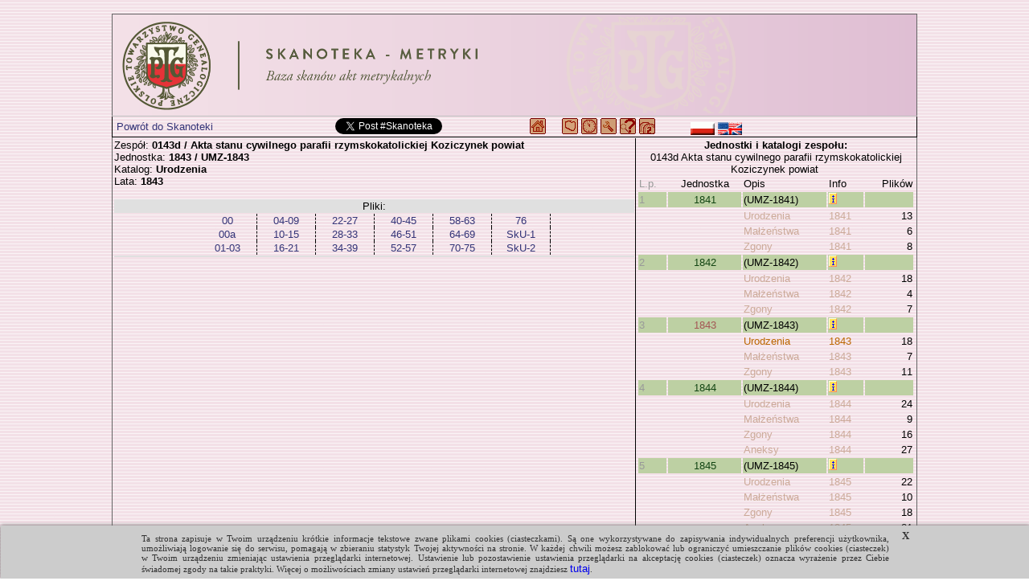

--- FILE ---
content_type: text/html; charset=UTF-8
request_url: https://metryki.genealodzy.pl/ar13-zs0143d-sy1843-kt1
body_size: 3390
content:
<!DOCTYPE html>
<html>

	<head>
		<title>Metryki - Skanoteka - Baza skanów akt metrykalnych</title>
<meta http-equiv="Content-Type" content="text/html; charset=utf-8">
<meta property="og:image" content="https://skanoteka.genealodzy.pl/images/PTG_Logo_Skanoteka_pl_PL_200.png" />
<meta name="author" content="Genealodzy.PL Genealogia">
<meta name="copyright" content="Copyright (c) 2006-2026 Polskie Towarzystwo Genealogiczne">
<meta name="description" content="Baza skanów dokumentów o wartości genealogicznej.">
<meta name="revisit-after" content="1 days">
<link rel="canonical" href="https://metryki.genealodzy.pl">
<link rel="stylesheet" href="style/style.css?=v6" type="text/css">
<link rel="stylesheet" href="style/ajaxcss.css?=v2" type="text/css">
<link rel="stylesheet" href="//code.jquery.com/ui/1.13.2/themes/base/jquery-ui.css">
<link rel="apple-touch-icon" sizes="180x180" href="/images/apple-touch-icon.png?=v2">
<link rel="icon" type="image/png" sizes="32x32" href="/images/favicon-32x32.png?=v2">
<link rel="icon" type="image/png" sizes="16x16" href="/images/favicon-16x16.png?=v2">
<link rel="manifest" href="/images/site.webmanifest">
<link rel="shortcut icon" href="/images/favicon.ico?=v2">
<meta name="msapplication-TileColor" content="#da532c">
<meta name="msapplication-config" content="/images/browserconfig.xml">
<meta name="theme-color" content="#ffffff">
<script src="https://code.jquery.com/jquery-3.6.0.js"></script>
<script src="https://code.jquery.com/ui/1.13.2/jquery-ui.js"></script>
<script src="js/snap.svg-min.js"></script>
<style>
.ui-state-default, .ui-widget-content .ui-state-default, .ui-widget-header .ui-state-default, .ui-button, html .ui-button.ui-state-disabled:hover, html .ui-button.ui-state-disabled:active {
	background: #f3e2e7;
	border: 1px solid #c5c5c5;
}

.ui-state-active, .ui-widget-content .ui-state-active, .ui-widget-header .ui-state-active, a.ui-button:active, .ui-button:active, .ui-button.ui-state-active:hover {
	background: #f3d0e7;
	border: 1px solid #c5c5c5;
	color: black;
}

.ui-accordion .ui-accordion-content {
	padding: 0px 0px;
	background: none;
}

.ui-state-active .ui-icon,
.ui-button:active .ui-icon {
	background-image: url("https://code.jquery.com/ui/1.13.2/themes/base/images/ui-icons_444444_256x240.png");
}

:root
{
	--background-image-url: url('/images/back-pink.gif');
}</style><link rel="shortcut icon" href="images/favicon.ico">

		<script async src="https://platform.twitter.com/widgets.js"></script>
		<script src="ajax/ajaxcore.js"></script>
		<script src="ajax/ajax.js"></script>
		<script src="style/centeredpop.js"></script>
		<script>
			var _gaq = _gaq || [];
_gaq.push(['_setAccount', 'UA-22184319-1']);
_gaq.push(['_trackPageview']);

(function () {
var ga = document.createElement('script');
ga.type = 'text/javascript';
ga.async = true;
ga.src = ('https:' == document.location.protocol ? 'https://ssl' : 'http://www') + '.google-analytics.com/ga.js';
var s = document.getElementsByTagName('script')[0];
s.parentNode.insertBefore(ga, s);
})();
		</script>
			</head>

	<body id="body">
		<script src="/cookies_komunikat.js"></script>
		<div>
			<br>
			<table style="border-collapse: collapse; width: 1000px; margin: 0 auto; border: 1px solid rgb(100,100,100)">
				<tr>
					<td class="head">
													<a href="/" target="_self" title="https://metryki.genealodzy.pl/">
								<img style="display: block;max-width: 1000px" src=/images/PTG_Banner_Metryki_pl_PL.png?v2 alt="metryki.genealodzy.pl" title="metryki.genealodzy.pl"></a>
											</td>
				</tr>
				<tr>
					<td class="pasek2">
													<div class="center">

								<table border="0" cellpadding="0" cellspacing="0" width="98%">
									<tr>
										<td width="100%">
											<table border="0" cellpadding="0" cellspacing="0" width="100%">
												<tr>
													<td width="230" class="left valign-middle">
																													&nbsp;<a href="https://skanoteka.genealodzy.pl">Powrót do Skanoteki</a>
																											</td>
													<td width="220" class="valign-middle">
														<div id="fb-root"></div>
														<script>
															(function (d, s, id) {
var js,
fjs = d.getElementsByTagName(s)[0];
if (d.getElementById(id)) 
return;


js = d.createElement(s);
js.id = id;
js.src = "https://connect.facebook.net/en_US/sdk.js#xfbml=1&version=v3.0";
fjs.parentNode.insertBefore(js, fjs);
}(document, 'script', 'facebook-jssdk'));
														</script>
														<div class="fb-share-button" data-href="https://metryki.genealodzy.pl" data-layout="button"></div>
														<a href="https://twitter.com/intent/tweet?button_hashtag=Skanoteka&ref_src=twsrc%5Etfw" class="twitter-hashtag-button" data-text="Projekt digitalizacji i indeksacji metryk" data-url="https://metryki.genealodzy.pl" data-show-count="false"></a>

													</td>
													<td width="400" class="valign-middle">
														<a href="https://genealodzy.pl"><img class="valign-sub" src="images/navhome.gif" width="20" height="20" alt="Genealodzy.PL" title="Genealodzy.PL"></a>
&nbsp;&nbsp;&nbsp;
<a href="/"><img class="valign-sub" src="images/navmapa.gif" width="20" height="20" alt="Strona główna" title="Strona główna"></a>
<a href="https://geneteka.genealodzy.pl/plany.php"><img src="images/navplany.gif" class="valign-sub" width="20" height="20" alt="Zasoby w trakcie indeksacji" title="Zasoby w trakcie indeksacji"></a>
<a href="https://geneteka.genealodzy.pl/jak-indeksowac-U-Z.php"><img src="images/navhelp.gif" class="valign-sub" width="20" height="20" alt="Jak indeksować" title="Jak indeksować"></a>
<a href="opjk"><img src="images/navjak.gif" class="valign-sub" width="20" height="20" alt="Jak wyszukiwać" title="Jak wyszukiwać"></a>
<a href="https://genealodzy.pl/donate-pol"><img src="images/navdonate.gif" class="valign-sub" width="20" height="20" alt="Jak wspomóc" title="Jak wspomóc"></a>
&nbsp;&nbsp;&nbsp;&nbsp;&nbsp;&nbsp;&nbsp;&nbsp;&nbsp;
<a href="/?op=lang&amp;lang=pl_PL"><img src="images/flag-pol.png" class="valign-middle" alt="flag-pol.png" width="30" height="16" title="polski"></a>
<a href="/?op=lang&amp;lang=en_EN"><img src="images/flag-eng.png" class="valign-middle" alt="flag-eng.png" width="30" height="16" title="english"></a>
													</td>
													<td></td>
												</tr>
											</table>
										</td>
									</tr>
								</table>
							</div>
											</td>
				</tr>

				<tr>
					<td>
						
	<table width="100%">
		<tr>
			<td width="65%" class="valign-top">
				Zespół:
				<span class="bold">
					0143d / Akta stanu cywilnego parafii rzymskokatolickiej Koziczynek powiat  
				</span>
				<br>Jednostka:
				<span class="bold">
					1843 / 
											UMZ-1843
									</span>
				<br>Katalog:
				<span class="bold">
					Urodzenia
				</span>
									<br>Lata:
					<span class="bold">1843</span>
																<br><br>

				<div id="pliki" class="dataDiv">
					<table style="width:100%;">
													<tr>
								<td style="background-color:#E0E0E0;text-align:center">
																			Pliki:
									
								</td>
							</tr>
												<tr>
							<td>
																	<table style="margin: 0 auto;text-align:center;border-collapse:collapse">
										
																					<tr>
												<td style="border:0px;border-right:1px;border-style:dashed;min-width:70px">
																										<a class="plik" target="doc" href=index.php?op=pg&amp;id=385&amp;sy=1843&amp;kt=1&amp;plik=00.jpg>
														00
													</a>
												</td>
																									<td style="border:0px;border-right:1px;border-style:dashed;min-width:70px">
																												<a class="plik" target="doc" href=index.php?op=pg&amp;id=385&amp;sy=1843&amp;kt=1&amp;plik=04-09.jpg>
															04-09
														</a>
													</td>
																																					<td style="border:0px;border-right:1px;border-style:dashed;min-width:70px">
																												<a class="plik" target="doc" href=index.php?op=pg&amp;id=385&amp;sy=1843&amp;kt=1&amp;plik=22-27.jpg>
															22-27
														</a>
													</td>
																																					<td style="border:0px;border-right:1px;border-style:dashed;min-width:70px">
																												<a class="plik" target="doc" href=index.php?op=pg&amp;id=385&amp;sy=1843&amp;kt=1&amp;plik=40-45.jpg>
															40-45
														</a>
													</td>
																																					<td style="border:0px;border-right:1px;border-style:dashed;min-width:70px">
																												<a class="plik" target="doc" href=index.php?op=pg&amp;id=385&amp;sy=1843&amp;kt=1&amp;plik=58-63.jpg>
															58-63
														</a>
													</td>
																																					<td style="border:0px;border-right:1px;border-style:dashed;min-width:70px">
																												<a class="plik" target="doc" href=index.php?op=pg&amp;id=385&amp;sy=1843&amp;kt=1&amp;plik=76.jpg>
															76
														</a>
													</td>
																																			</tr>
																					<tr>
												<td style="border:0px;border-right:1px;border-style:dashed;min-width:70px">
																										<a class="plik" target="doc" href=index.php?op=pg&amp;id=385&amp;sy=1843&amp;kt=1&amp;plik=00a.jpg>
														00a
													</a>
												</td>
																									<td style="border:0px;border-right:1px;border-style:dashed;min-width:70px">
																												<a class="plik" target="doc" href=index.php?op=pg&amp;id=385&amp;sy=1843&amp;kt=1&amp;plik=10-15.jpg>
															10-15
														</a>
													</td>
																																					<td style="border:0px;border-right:1px;border-style:dashed;min-width:70px">
																												<a class="plik" target="doc" href=index.php?op=pg&amp;id=385&amp;sy=1843&amp;kt=1&amp;plik=28-33.jpg>
															28-33
														</a>
													</td>
																																					<td style="border:0px;border-right:1px;border-style:dashed;min-width:70px">
																												<a class="plik" target="doc" href=index.php?op=pg&amp;id=385&amp;sy=1843&amp;kt=1&amp;plik=46-51.jpg>
															46-51
														</a>
													</td>
																																					<td style="border:0px;border-right:1px;border-style:dashed;min-width:70px">
																												<a class="plik" target="doc" href=index.php?op=pg&amp;id=385&amp;sy=1843&amp;kt=1&amp;plik=64-69.jpg>
															64-69
														</a>
													</td>
																																					<td style="border:0px;border-right:1px;border-style:dashed;min-width:70px">
																												<a class="plik" target="doc" href=index.php?op=pg&amp;id=385&amp;sy=1843&amp;kt=1&amp;plik=SkU-1.jpg>
															SkU-1
														</a>
													</td>
																																			</tr>
																					<tr>
												<td style="border:0px;border-right:1px;border-style:dashed;min-width:70px">
																										<a class="plik" target="doc" href=index.php?op=pg&amp;id=385&amp;sy=1843&amp;kt=1&amp;plik=01-03.jpg>
														01-03
													</a>
												</td>
																									<td style="border:0px;border-right:1px;border-style:dashed;min-width:70px">
																												<a class="plik" target="doc" href=index.php?op=pg&amp;id=385&amp;sy=1843&amp;kt=1&amp;plik=16-21.jpg>
															16-21
														</a>
													</td>
																																					<td style="border:0px;border-right:1px;border-style:dashed;min-width:70px">
																												<a class="plik" target="doc" href=index.php?op=pg&amp;id=385&amp;sy=1843&amp;kt=1&amp;plik=34-39.jpg>
															34-39
														</a>
													</td>
																																					<td style="border:0px;border-right:1px;border-style:dashed;min-width:70px">
																												<a class="plik" target="doc" href=index.php?op=pg&amp;id=385&amp;sy=1843&amp;kt=1&amp;plik=52-57.jpg>
															52-57
														</a>
													</td>
																																					<td style="border:0px;border-right:1px;border-style:dashed;min-width:70px">
																												<a class="plik" target="doc" href=index.php?op=pg&amp;id=385&amp;sy=1843&amp;kt=1&amp;plik=70-75.jpg>
															70-75
														</a>
													</td>
																																					<td style="border:0px;border-right:1px;border-style:dashed;min-width:70px">
																												<a class="plik" target="doc" href=index.php?op=pg&amp;id=385&amp;sy=1843&amp;kt=1&amp;plik=SkU-2.jpg>
															SkU-2
														</a>
													</td>
																																			</tr>
																			</table>
															</td>
						</tr>

						<tr>
							<td style="background-color:#E0E0E0;text-align:center">
															</td>
						</tr>
					</table>
				</div>
			</td>
			<td width="35%" class="right-table valign-top">
				<div class="center">
					<span class="bold">
						Jednostki i katalogi zespołu:
					</span>
					<br>0143d Akta stanu cywilnego parafii rzymskokatolickiej Koziczynek powiat  <br>
				</div>

<table width="100%" border="0" class="sygnatury-right">
	<tr>
		<td>
			<span class="grey">L.p.</span>
		</td>
		<td class="center">Jednostka</td>
		<td>Opis</td>
		<td>Info</td>
		<td class="right">Plików</td>
	</tr>
	
		<tr>
						    						<td class="top">
				<span class="grey">1</span>
			</td>
			<td class="top center sygn_deselected">
								<a class="po" href=index.php?op=kt&amp;id=385&amp;sy=1841>1841</a>
			</td>
			<td class="top">(UMZ-1841)</td>
			<td class="top" title="">
				<img src="images/info.gif" alt="" title="">

								
			</td>
			<td class="top">&nbsp;</td>
		</tr>

		
					<tr>
				<td></td>
				<td>

																				</td>
				<td>
										<a class=won href=id385-sy1841-kt1>
						Urodzenia
					</a>
				</td>
				<td title=1841>
					<a class=won href=id385-sy1841-kt1>
						1841
					</a>
				</td>

				<td class=won align="right">13</td>
			</tr>

					<tr>
				<td></td>
				<td>

																				</td>
				<td>
										<a class=won href=id385-sy1841-kt2>
						Małżeństwa
					</a>
				</td>
				<td title=1841>
					<a class=won href=id385-sy1841-kt2>
						1841
					</a>
				</td>

				<td class=won align="right">6</td>
			</tr>

					<tr>
				<td></td>
				<td>

																				</td>
				<td>
										<a class=won href=id385-sy1841-kt3>
						Zgony
					</a>
				</td>
				<td title=1841>
					<a class=won href=id385-sy1841-kt3>
						1841
					</a>
				</td>

				<td class=won align="right">8</td>
			</tr>

		
	
		<tr>
						    						<td class="top">
				<span class="grey">2</span>
			</td>
			<td class="top center sygn_deselected">
								<a class="po" href=index.php?op=kt&amp;id=385&amp;sy=1842>1842</a>
			</td>
			<td class="top">(UMZ-1842)</td>
			<td class="top" title="">
				<img src="images/info.gif" alt="" title="">

								
			</td>
			<td class="top">&nbsp;</td>
		</tr>

		
					<tr>
				<td></td>
				<td>

																				</td>
				<td>
										<a class=won href=id385-sy1842-kt1>
						Urodzenia
					</a>
				</td>
				<td title=1842>
					<a class=won href=id385-sy1842-kt1>
						1842
					</a>
				</td>

				<td class=won align="right">18</td>
			</tr>

					<tr>
				<td></td>
				<td>

																				</td>
				<td>
										<a class=won href=id385-sy1842-kt2>
						Małżeństwa
					</a>
				</td>
				<td title=1842>
					<a class=won href=id385-sy1842-kt2>
						1842
					</a>
				</td>

				<td class=won align="right">4</td>
			</tr>

					<tr>
				<td></td>
				<td>

																				</td>
				<td>
										<a class=won href=id385-sy1842-kt3>
						Zgony
					</a>
				</td>
				<td title=1842>
					<a class=won href=id385-sy1842-kt3>
						1842
					</a>
				</td>

				<td class=won align="right">7</td>
			</tr>

		
	
		<tr>
													<td class="top">
				<span class="grey">3</span>
			</td>
			<td class="top center sygn_selected">
								<a class="po" href=index.php?op=kt&amp;id=385&amp;sy=1843>1843</a>
			</td>
			<td class="top">(UMZ-1843)</td>
			<td class="top" title="">
				<img src="images/info.gif" alt="" title="">

								
			</td>
			<td class="top">&nbsp;</td>
		</tr>

		
					<tr>
				<td></td>
				<td>

																				</td>
				<td>
										<a class=wo href=id385-sy1843-kt1>
						Urodzenia
					</a>
				</td>
				<td title=1843>
					<a class=wo href=id385-sy1843-kt1>
						1843
					</a>
				</td>

				<td class=wo align="right">18</td>
			</tr>

					<tr>
				<td></td>
				<td>

																				</td>
				<td>
										<a class=won href=id385-sy1843-kt2>
						Małżeństwa
					</a>
				</td>
				<td title=1843>
					<a class=won href=id385-sy1843-kt2>
						1843
					</a>
				</td>

				<td class=won align="right">7</td>
			</tr>

					<tr>
				<td></td>
				<td>

																				</td>
				<td>
										<a class=won href=id385-sy1843-kt3>
						Zgony
					</a>
				</td>
				<td title=1843>
					<a class=won href=id385-sy1843-kt3>
						1843
					</a>
				</td>

				<td class=won align="right">11</td>
			</tr>

		
	
		<tr>
						    						<td class="top">
				<span class="grey">4</span>
			</td>
			<td class="top center sygn_deselected">
								<a class="po" href=index.php?op=kt&amp;id=385&amp;sy=1844>1844</a>
			</td>
			<td class="top">(UMZ-1844)</td>
			<td class="top" title="">
				<img src="images/info.gif" alt="" title="">

								
			</td>
			<td class="top">&nbsp;</td>
		</tr>

		
					<tr>
				<td></td>
				<td>

																				</td>
				<td>
										<a class=won href=id385-sy1844-kt1>
						Urodzenia
					</a>
				</td>
				<td title=1844>
					<a class=won href=id385-sy1844-kt1>
						1844
					</a>
				</td>

				<td class=won align="right">24</td>
			</tr>

					<tr>
				<td></td>
				<td>

																				</td>
				<td>
										<a class=won href=id385-sy1844-kt2>
						Małżeństwa
					</a>
				</td>
				<td title=1844>
					<a class=won href=id385-sy1844-kt2>
						1844
					</a>
				</td>

				<td class=won align="right">9</td>
			</tr>

					<tr>
				<td></td>
				<td>

																				</td>
				<td>
										<a class=won href=id385-sy1844-kt3>
						Zgony
					</a>
				</td>
				<td title=1844>
					<a class=won href=id385-sy1844-kt3>
						1844
					</a>
				</td>

				<td class=won align="right">16</td>
			</tr>

					<tr>
				<td></td>
				<td>

																				</td>
				<td>
										<a class=won href=id385-sy1844-kt4>
						Aneksy
					</a>
				</td>
				<td title=1844>
					<a class=won href=id385-sy1844-kt4>
						1844
					</a>
				</td>

				<td class=won align="right">27</td>
			</tr>

		
	
		<tr>
						    						<td class="top">
				<span class="grey">5</span>
			</td>
			<td class="top center sygn_deselected">
								<a class="po" href=index.php?op=kt&amp;id=385&amp;sy=1845>1845</a>
			</td>
			<td class="top">(UMZ-1845)</td>
			<td class="top" title="">
				<img src="images/info.gif" alt="" title="">

								
			</td>
			<td class="top">&nbsp;</td>
		</tr>

		
					<tr>
				<td></td>
				<td>

																				</td>
				<td>
										<a class=won href=id385-sy1845-kt1>
						Urodzenia
					</a>
				</td>
				<td title=1845>
					<a class=won href=id385-sy1845-kt1>
						1845
					</a>
				</td>

				<td class=won align="right">22</td>
			</tr>

					<tr>
				<td></td>
				<td>

																				</td>
				<td>
										<a class=won href=id385-sy1845-kt2>
						Małżeństwa
					</a>
				</td>
				<td title=1845>
					<a class=won href=id385-sy1845-kt2>
						1845
					</a>
				</td>

				<td class=won align="right">10</td>
			</tr>

					<tr>
				<td></td>
				<td>

																				</td>
				<td>
										<a class=won href=id385-sy1845-kt3>
						Zgony
					</a>
				</td>
				<td title=1845>
					<a class=won href=id385-sy1845-kt3>
						1845
					</a>
				</td>

				<td class=won align="right">18</td>
			</tr>

					<tr>
				<td></td>
				<td>

																				</td>
				<td>
										<a class=won href=id385-sy1845-kt4>
						Aneksy
					</a>
				</td>
				<td title=1845>
					<a class=won href=id385-sy1845-kt4>
						1845
					</a>
				</td>

				<td class=won align="right">21</td>
			</tr>

		
	
	
	<tr>
		<td colspan="4">
			<a href=id385>powrót do zespołu</a>
		</td>
	</tr>

</table></td></tr></table>					</td>
				</tr>
				<tr>
					<td class="pasek2">

													<div class="center">
								<a href="https://genealodzy.pl/donate-pol"><img src="images/donate.jpg" alt="donate"></a><br>
								<span class="darkslateblue">&copy; 2010-2026
									<a href="http://genealodzy.pl">Polskie Towarzystwo Genealogiczne</a>
								::
								<script>
									user = 'metryki';
									site = "genealodzy.pl";
									document.write('<a href=\"mailto:' + user + '@' + site + '\">');
									document.write('Administrator<\/a> ');
								</script>
								::
								</span>
							</div>
											</td>
				</tr>

			</table>
		</div>

	</body>
</html>
